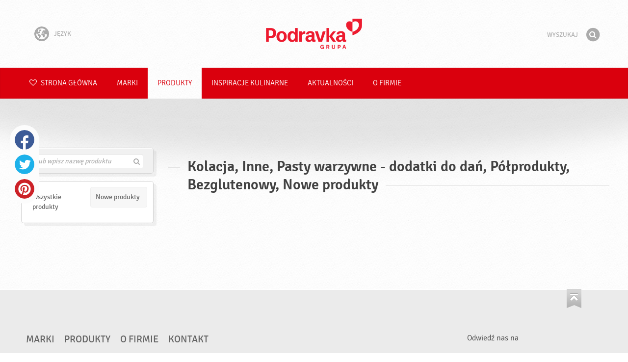

--- FILE ---
content_type: text/html; charset=UTF-8
request_url: https://www.podravka.pl/produkty/?posilek=kolacja&kategorie-produktow=dodatki&rodzaj-produktu=polprodukty&inne-cechy=dla-wegetarian&meal=kolacja&new=yes&type=pasty-warzywne-dodatki-do-dan&preparation=polprodukty&misc=bezglutenowy&main_ingredient=inne
body_size: 6922
content:

<!doctype html>
<!--[if lt IE 7 ]> <html dir="ltr" lang="pl" class="no-js ie6 lang-pl"> <![endif]-->
<!--[if IE 7 ]>    <html dir="ltr" lang="pl" class="no-js ie7 lang-pl"> <![endif]-->
<!--[if IE 8 ]>    <html dir="ltr" lang="pl" class="no-js ie8 lang-pl"> <![endif]-->
<!--[if IE 9 ]>    <html dir="ltr" lang="pl" class="no-js ie9 lang-pl"> <![endif]-->
<!--[if (gt IE 9)|!(IE)]><!--> <html dir="ltr" lang="pl" class="no-js lang-pl"> <!--<![endif]-->
<head>

    
    
    <meta charset="utf-8">
    <title>Kolacja, Inne, Pasty warzywne - dodatki do dań, Półprodukty, Bezglutenowy, Nowe produkty &#x2665; Podravka</title>
        <meta name="description" content="Nie musisz dokładnie wiedzieć, czego szukasz. Powiedz nam, co chcesz przygotować, a my zaproponujemy odpowiednie produkty…">
    <meta http-equiv="X-UA-Compatible" content="IE=edge,chrome=1">
    <meta name="viewport" content="user-scalable=no, initial-scale=1.0, maximum-scale=1.0, width=device-width, minimal-ui">

    <link rel="apple-touch-icon" sizes="57x57" href="//www.podravka.pl/apple-touch-icon-57x57.png?v=2">
    <link rel="apple-touch-icon" sizes="114x114" href="//www.podravka.pl/apple-touch-icon-114x114.png?v=2">
    <link rel="apple-touch-icon" sizes="72x72" href="//www.podravka.pl/apple-touch-icon-72x72.png?v=2">
    <link rel="apple-touch-icon" sizes="144x144" href="//www.podravka.pl/apple-touch-icon-144x144.png?v=2">
    <link rel="apple-touch-icon" sizes="60x60" href="//www.podravka.pl/apple-touch-icon-60x60.png?v=2">
    <link rel="apple-touch-icon" sizes="120x120" href="//www.podravka.pl/apple-touch-icon-120x120.png?v=2">
    <link rel="apple-touch-icon" sizes="76x76" href="//www.podravka.pl/apple-touch-icon-76x76.png?v=2">
    <link rel="apple-touch-icon" sizes="152x152" href="//www.podravka.pl/apple-touch-icon-152x152.png?v=2">
    <link rel="apple-touch-icon" sizes="180x180" href="//www.podravka.pl/apple-touch-icon-180x180.png?v=2">
    <meta name="apple-mobile-web-app-title" content="Podravka">
    <link rel="icon" type="image/png" href="//www.podravka.pl/favicon-192x192.png?v=2?v=2024120902" sizes="192x192">
    <link rel="icon" type="image/png" href="//www.podravka.pl/favicon-160x160.png?v=2?v=2024120902" sizes="160x160">
    <link rel="icon" type="image/png" href="//www.podravka.pl/favicon-96x96.png?v=2?v=2024120902" sizes="96x96">
    <link rel="icon" type="image/png" href="//www.podravka.pl/favicon-16x16.png?v=2?v=2024120902" sizes="16x16">
    <link rel="icon" type="image/png" href="//www.podravka.pl/favicon-32x32.png?v=2?v=2024120902" sizes="32x32">
    <meta name="msapplication-TileColor" content="#497a5d">
    <meta name="msapplication-TileImage" content="//www.podravka.pl/mstile-144x144.png?v=2">
    <meta name="application-name" content="Podravka">

                
    <meta property="og:site_name" content="Podravka.pl" />
    <meta property="og:title" content="Kolacja, Inne, Pasty warzywne - dodatki do dań, Półprodukty, Bezglutenowy, Nowe produkty - Podravka" />
    <meta property="og:description" content="Nie musisz dokładnie wiedzieć, czego szukasz. Powiedz nam, co chcesz przygotować, a my zaproponujemy odpowiednie produkty…" />
    <meta property="og:url" content="https://www.podravka.pl/produkty/?posilek=kolacja&amp;kategorie-produktow=dodatki&amp;rodzaj-produktu=polprodukty&amp;inne-cechy=dla-wegetarian&amp;meal=kolacja&amp;new=yes&amp;type=pasty-warzywne-dodatki-do-dan&amp;preparation=polprodukty&amp;misc=bezglutenowy&amp;main_ingredient=inne" />
    <meta property="og:type" content="website" />
    <meta property="og:image" content="/images/default.jpg?v=2" />

    
        
    <link href="//www.podravka.pl/css/global.css?v=2024120902" rel="stylesheet">

    <link href="//www.podravka.pl/css/font-awesome/css/font-awesome.min.css?v=2024120902" rel="stylesheet">

    
            <link rel="stylesheet" href="/css/kviki-consent/kviki-consent.css?v=2024120902">
        <link rel="stylesheet" href="/css/kviki-consent/kviki-consent-theme.css?v=2024120902">
    
    <link rel="dns-prefetch" href="//maps.gstatic.com">
    <link rel="dns-prefetch" href="//netdna.bootstrapcdn.com">
    <link rel="dns-prefetch" href="//www.googletagmanager.com">
        <link rel="dns-prefetch" href="//maps.googleapis.com">
    <link rel="dns-prefetch" href="//static.cdn.coolinarika.net">
    <link rel="dns-prefetch" href="//cdn.coolinarika.net">
    <link rel="dns-prefetch" href="//www.podravka.pl"> 
    
    
    <script async src="//www.podravka.pl/js/modernizr.custom.02035.js"></script>

    <script>document.cookie='resolution='+Math.max(screen.width,screen.height)+("devicePixelRatio" in window ? ","+devicePixelRatio : ",1")+'; path=/';</script>

    <script>
        window.grunticon=function(e){if(e&&3===e.length){var t=window,n=!(!t.document.createElementNS||!t.document.createElementNS("http://www.w3.org/2000/svg","svg").createSVGRect||!document.implementation.hasFeature("http://www.w3.org/TR/SVG11/feature#Image","1.1")||window.opera&&-1===navigator.userAgent.indexOf("Chrome")),o=function(o){var r=t.document.createElement("link"),a=t.document.getElementsByTagName("script")[0];r.rel="stylesheet",r.href=e[o&&n?0:o?1:2],a.parentNode.insertBefore(r,a)},r=new t.Image;r.onerror=function(){o(!1)},r.onload=function(){o(1===r.width&&1===r.height)},r.src="[data-uri]"}};
        grunticon(["//www.podravka.pl/css/icons.data.svg.css?v=2024120902", "//www.podravka.pl/css/icons.data.png.css?v=2024120902", "//www.podravka.pl/css/icons.fallback.css?v=2024120902"]);
    </script>
    <noscript><link href="//www.podravka.pl/css/icons.fallback.css" rel="stylesheet"></noscript>

    
    
    <!--[if IE]><meta http-equiv="imagetoolbar" content="no"><![endif]-->
    <!--[if lt IE 9]>
        <script src="//www.podravka.pl/js/html5shiv.js"></script>
        <script src="//www.podravka.pl/js/respond.min.js"></script>

        
        <link href="//www.podravka.pl/css/ie.css" rel="stylesheet">
    <![endif]-->
    <!--[if IE 8]>
        <link href="//www.podravka.pl/css/ie8.css" rel="stylesheet">
    <![endif]-->

                
            <script type="text/plain" data-category="analytics" data-service="google">
            // Define dataLayer and the gtag function.
            window.dataLayer = window.dataLayer || [];
            function gtag() { dataLayer.push(arguments); }

            // Set default consent to 'denied' as a placeholder
            gtag('consent', 'default', {
                'ad_storage': 'denied',
                'ad_user_data': 'denied',
                'ad_personalization': 'denied',
                'analytics_storage': 'denied',
                'wait_for_update': 500
            });

            // Set GTM start event
            dataLayer.push({'gtm.start': new Date().getTime(), 'event': 'gtm.js'});

            // Update consent to granted
            gtag('consent', 'update', {
                'ad_storage': 'granted',
                'ad_user_data': 'granted',
                'ad_personalization': 'granted',
                'analytics_storage': 'granted'
            });

            // Load script
            let gtmScript = document.createElement('script');
            gtmScript.async = true;
            gtmScript.src = 'https://www.googletagmanager.com/gtm.js?id=GTM-NH8JGT';

            let firstScript = document.getElementsByTagName('script')[0];
            firstScript.parentNode.insertBefore(gtmScript,firstScript);
        </script>
    
    
            
</head>

<body>


    <noscript><iframe src="//www.googletagmanager.com/ns.html?id=GTM-NH8JGT"
    height="0" width="0" style="display:none;visibility:hidden"></iframe></noscript>



<div class="Skipper">
    <a href="#content">Idź do treści</a>
</div>

<div id="skrollr-body" class="NavMobilePusher">

    <header class="Header g-wrapper" role="banner">

        <div class="g g-16 g-container">

            <div class="Header-inner">
                
                                <a href="/" class="Logo" title="Strona główna">Podravka</a>

                                                <div class="Header-wrapNavLang">
                    <div class="LanguageSwitcher">

                        <span class="LanguageSwitcher-trigger NavLang"><i role="presentation" aria-hidden="true" class="ic ic-language"></i> Język</span>

                        <ul class="LanguageSwitcher-list">
                                                        <li class="LanguageSwitcher-item">
                                <a href="//www.podravka.com" class="NavLang">
                                    <i class="ic-flag ic-flag-en"></i>
                                    <span>English</span>
                                </a>
                            </li>
                                                                                    <li class="LanguageSwitcher-item">
                                <a href="//www.podravka.hr" class="NavLang">
                                    <i class="ic-flag ic-flag-hr"></i>
                                    <span>Hrvatski</span>
                                </a>
                            </li>
                                                                                    <li class="LanguageSwitcher-item">
                                <a href="//www.podravka.si" class="NavLang">
                                    <i class="ic-flag ic-flag-sl"></i>
                                    <span>Slovenščina</span>
                                </a>
                            </li>
                                                                                    <li class="LanguageSwitcher-item">
                                <a href="//www.podravka.cz" class="NavLang">
                                    <i class="ic-flag ic-flag-cz"></i>
                                    <span>Čeština</span>
                                </a>
                            </li>
                                                                                    <li class="LanguageSwitcher-item">
                                <a href="//www.podravka.sk" class="NavLang">
                                    <i class="ic-flag ic-flag-sk"></i>
                                    <span>Slovenčina</span>
                                </a>
                            </li>
                                                                                                                                            <li class="LanguageSwitcher-item">
                                <a href="//www.podravka.ro" class="NavLang">
                                    <i class="ic-flag ic-flag-ro"></i>
                                    <span>Română</span>
                                </a>
                            </li>
                                                                                    <li class="LanguageSwitcher-item">
                                <a href="//www.podravka.de" class="NavLang">
                                    <i class="ic-flag ic-flag-de"></i>
                                    <span>Deutsch</span>
                                </a>
                            </li>
                                                                                                            </ul>
                    </div>
                </div>
                
                <div class="Header-wrapNavMobileLink">
                    <a class="NavMobileLink js-mobileNav" href="#mobile-nav">
                        <i role="presentation" aria-hidden="true" class="mobile-icon mobile-icon--navigation"></i>
                        <span class="u-isHiddenVisually">Nawigacja</span>
                    </a>
                </div>

                <div class="Header-wrapSearch">
                    <form method="get" action="https://www.podravka.pl/wyszukaj/" role="search" class="Search js-searchForm">
                        <fieldset class="Search-header">
                            <legend class="u-isHiddenVisually">Wyszukaj</legend>

                            <label for="search_query" class="u-isHiddenVisually">Fraza</label>
                            <input type="search" id="search_query" class="Search-input js-searchInput" name="query" placeholder="Wyszukaj" value="" autocomplete="off"/>

                            <button type="submit" class="Search-button js-searchSubmit">
                                <span class="fa-stack fa-lg">
                                    <i class="fa fa-circle fa-stack-2x"></i>
                                    <i class="fa fa-search fa-stack-1x fa-inverse"></i>
                                </span>
                                <span class="u-isHiddenVisually">Znajdź</span>
                            </button>

                        </fieldset>
                    </form>
                </div>
                <div class="Header-wrapSearchMobileLink">
                    <a class="SearchMobileLink js-mobileSearch" href="#mobile-nav">
                        <span class="fa-stack fa-fw">
                          <i class="fa fa-circle fa-stack-2x"></i>
                          <i class="fa fa-search fa-stack-1x fa-inverse"></i>
                        </span>
                        <span class="u-isHiddenVisually">Wyszukiwarka</span>
                    </a>
                </div>

                
            </div>
        </div>
    </header>

        
                
        
        <div class="StickyNav-holder ">
        <div class="StickyNav" data-0="position: relative;" data-top-top="position: fixed; top:0;" data-_nav_limit="transform:translateY(0px)" data-_nav_limit-63="transform:translateY(-63px)">
            <nav class="Nav js-Nav " role="navigation">
                <div class="Nav-inner">

                    <div class="Nav-section Nav-section--primary Nav-section--fullWidth">

                        <ul class="Nav-list Nav-list--primary">

                            <li class="Nav-listItem">
                                <a class="Nav-link Nav-link--with-icon Nav-link--homepage " href="/">
                                    <i class="fa fa-heart-o"></i> Strona główna
                                </a>
                            </li>

                                                            <li class="Nav-listItem">
                                    <a class="Nav-link " href="https://www.podravka.pl/marki/">Marki</a>

                                    
                                </li>
                                                            <li class="Nav-listItem">
                                    <a class="Nav-link  is-active " href="https://www.podravka.pl/produkty/">Produkty</a>

                                    
                                </li>
                                                            <li class="Nav-listItem">
                                    <a class="Nav-link " href="https://www.podravka.pl/inspiracje/">Inspiracje kulinarne</a>

                                    
                                </li>
                                                            <li class="Nav-listItem">
                                    <a class="Nav-link " href="https://www.podravka.pl/aktualnosci/">Aktualności</a>

                                    
                                </li>
                                                            <li class="Nav-listItem">
                                    <a class="Nav-link " href="https://www.podravka.pl/o-firmie/">O firmie</a>

                                    
                                </li>
                            
                        </ul>

                    </div>

                    
                </div>
            </nav>
        </div>
    </div>

<main class="Content" role="main" >

    
<section class="Widget Widget--with-shadow g-wrapper">
    <div class="g g-16 g-container ProductChooser-overview">
        <div class="g-4 g Filter-container" data-module="toggle">

            <div class="Widget-wrapFilter">

                <div class="Filter" data-module="productFilter">
                    <ul class="Filter-list">
                                            </ul>

                    <form class="js-searchForm for-products" method="get" action="https://www.podravka.pl/produkty/?posilek=kolacja&amp;kategorie-produktow=dodatki&amp;rodzaj-produktu=polprodukty&amp;inne-cechy=dla-wegetarian&amp;meal=kolacja&amp;new=yes&amp;type=pasty-warzywne-dodatki-do-dan&amp;preparation=polprodukty&amp;misc=bezglutenowy&amp;main_ingredient=inne" data-module="productSearch">
                        <fieldset class="Filter-groupHead">
                                                        <div class="Filter-serpSearch">
                                <input class="js-searchInput" id="sidebar-search" type="search" placeholder="Lub wpisz nazwę produktu" name="zapytanie" value="" autocomplete="off">

                                <button type="submit" class="Search-button js-searchSubmit">
                                    <i role="presentation" aria-hidden="true" class="fa fa-search"></i>
                                    <span class="u-isHiddenVisually">Znajdź</span>
                                </button>
                            </div>
                        </fieldset>
                    </form>

                </div>

                                                <div class="Filter">
                    <ul class="Filter-list">
                        <li class="Filter-group">
                            <ul class="Filter-options u-cf u-block">
                                <li class="Filter-optionItem">
                                    <a href="https://www.podravka.pl/Produkty/wszystkie/" class="Filter-optionLink">Wszystkie produkty</a>
                                </li>
                                <li class="Filter-optionItem u-isActive">
                                    <a href="https://www.podravka.pl/produkty/?posilek=kolacja&amp;kategorie-produktow=dodatki&amp;rodzaj-produktu=polprodukty&amp;inne-cechy=dla-wegetarian&amp;meal=kolacja&amp;type=pasty-warzywne-dodatki-do-dan&amp;preparation=polprodukty&amp;misc=bezglutenowy&amp;main_ingredient=inne" class="Filter-optionLink">Nowe produkty</a>
                                </li>
                            </ul>
                        </li>
                    </ul>
                </div>

            </div>

            
            <a href="#" class="Filter-toggler rwd-hidden-gamma-s" data-action="toggler" data-group="ProductChooser" data-target=".Filter-container" data-switch="Filter-isOpen">
                <span class="Text-inactive">Filtruj lub wyszukaj produkty</span>
                <span class="Text-active">Wyłącz filtry produktów</span>
            </a>
            <a href="#" class="Filter-overlay" title="Wyłącz filtry produktów" data-action="toggler" data-group="ProductChooser" data-target=".Filter-container" data-remove="Filter-isOpen">Wyłącz filtry produktów</a>

        </div>

                <div class="g-12 g">
            <div class="Widget-inner Widget-inner--fullSize">

                                    <h1 class="Widget-title Widget-title--with-line Widget-title--left">Kolacja, Inne, Pasty warzywne - dodatki do dań, Półprodukty, Bezglutenowy, Nowe produkty</h1>
                

                                                    
    

                            </div>
        </div>

            </div>
</section>



</main><!-- /end .Content -->

<div class="Share">
    <p class="u-textCenter mb-s">Jeśli podoba Ci się ta treść, podziel się nią z innymi</p>
    <ul><li class="Share-item"><a class="Share-link Share-link--facebook" href="https://www.facebook.com/sharer/sharer.php?u=https://www.podravka.pl/produkty/?posilek=kolacja&amp;kategorie-produktow=dodatki&amp;rodzaj-produktu=polprodukty&amp;inne-cechy=dla-wegetarian&amp;meal=kolacja&amp;new=yes&amp;type=pasty-warzywne-dodatki-do-dan&amp;preparation=polprodukty&amp;misc=bezglutenowy&amp;main_ingredient=inne" onclick="javascript:window.open(this.href, 'popup', 'toolbar=0,status=0,width=' + 600 + ',height=' + 450); return false;">Facebook</a></li><li class="Share-item"><a class="Share-link Share-link--twitter" href="https://twitter.com/intent/tweet?url=https://www.podravka.pl/produkty/?posilek=kolacja&amp;kategorie-produktow=dodatki&amp;rodzaj-produktu=polprodukty&amp;inne-cechy=dla-wegetarian&amp;meal=kolacja&amp;new=yes&amp;type=pasty-warzywne-dodatki-do-dan&amp;preparation=polprodukty&amp;misc=bezglutenowy&amp;main_ingredient=inne&amp;text=Kolacja, Inne, Pasty warzywne - dodatki do dań, Półprodukty, Bezglutenowy, Nowe produkty &#x2665; Podravka" onclick="javascript:window.open(this.href, 'popup', 'toolbar=0,status=0,width=' + 600 + ',height=' + 450); return false;">Twitter</a></li><!--<li class="Share-item"><a class="Share-link Share-link--google-plus" href="https://plus.google.com/share?url=https://www.podravka.pl/produkty/?posilek=kolacja&amp;kategorie-produktow=dodatki&amp;rodzaj-produktu=polprodukty&amp;inne-cechy=dla-wegetarian&amp;meal=kolacja&amp;new=yes&amp;type=pasty-warzywne-dodatki-do-dan&amp;preparation=polprodukty&amp;misc=bezglutenowy&amp;main_ingredient=inne" onclick="javascript:window.open(this.href, 'popup', 'toolbar=0,status=0,width=' + 600 + ',height=' + 450); return false;">Google+</a></li>--><li class="Share-item"><a class="Share-link Share-link--pinterest" href="//www.pinterest.com/pin/create/button/?url=https://www.podravka.pl/produkty/?posilek=kolacja&amp;kategorie-produktow=dodatki&amp;rodzaj-produktu=polprodukty&amp;inne-cechy=dla-wegetarian&amp;meal=kolacja&amp;new=yes&amp;type=pasty-warzywne-dodatki-do-dan&amp;preparation=polprodukty&amp;misc=bezglutenowy&amp;main_ingredient=inne&media=/images/default.jpg?v=2&description=Kolacja, Inne, Pasty warzywne - dodatki do dań, Półprodukty, Bezglutenowy, Nowe produkty &#x2665; Podravka" onclick="javascript:window.open(this.href, 'popup', 'toolbar=0,status=0,width=' + 600 + ',height=' + 450); return false;">Pinterest</a></li><li class="Share-item Share-item--mobile"><a class="Share-link Share-link--viber" href="viber://forward?text=https://www.podravka.pl/produkty/?posilek=kolacja&amp;kategorie-produktow=dodatki&amp;rodzaj-produktu=polprodukty&amp;inne-cechy=dla-wegetarian&amp;meal=kolacja&amp;new=yes&amp;type=pasty-warzywne-dodatki-do-dan&amp;preparation=polprodukty&amp;misc=bezglutenowy&amp;main_ingredient=inne">Viber</a></li><li class="Share-item Share-item--mobile"><a class="Share-link Share-link--whatsapp" href="whatsapp://send?text=https://www.podravka.pl/produkty/?posilek=kolacja&amp;kategorie-produktow=dodatki&amp;rodzaj-produktu=polprodukty&amp;inne-cechy=dla-wegetarian&amp;meal=kolacja&amp;new=yes&amp;type=pasty-warzywne-dodatki-do-dan&amp;preparation=polprodukty&amp;misc=bezglutenowy&amp;main_ingredient=inne">Whatsapp</a></li>    </ul>
</div>

<nav class="NavMobile" id="mobile-nav">

    <form method="get" action="https://www.podravka.pl/wyszukaj/" role="search" class="js-searchForm">
        <fieldset class="mNav-serp">
            <legend class="u-isHiddenVisually">Wyszukaj</legend>

            <label for="mobile_search" class="u-isHiddenVisually">Fraza</label>
            <input type="search" id="mobile_serach" class="js-searchInput" name="query" placeholder="Wyszukaj" value="" />

            <button type="submit" class="Search-button js-searchSubmit">
                <span class="fa-stack fa-fw">
                    <i class="fa fa-circle fa-stack-2x"></i>
                    <i class="fa fa-search fa-stack-1x fa-inverse"></i>
                </span>
                <span class="u-isHiddenVisually">Znajdź</span>
            </button>

        </fieldset>
    </form>

    <div class="mvNav-container">

        <ul class="mNav-list">
            <li class="mNav-item">
                <a class="mNav-link " href="/"><i class="u-pullRight fa fa-heart"></i> Strona główna</a>
            </li>
                            <li class="mNav-item">
                    <a class="mNav-link " href="https://www.podravka.pl/marki/">Marki</a>
                                    </li>
                            <li class="mNav-item">
                    <a class="mNav-link  is-active " href="https://www.podravka.pl/produkty/">Produkty</a>
                                    </li>
                            <li class="mNav-item">
                    <a class="mNav-link " href="https://www.podravka.pl/inspiracje/">Inspiracje kulinarne</a>
                                    </li>
                            <li class="mNav-item">
                    <a class="mNav-link " href="https://www.podravka.pl/aktualnosci/">Aktualności</a>
                                        <i class="fa fa-angle-down icon-subMenu mNav-link js-toggleSubNav "></i>
                    <ul class="mNav-subList">
                                                    <li class="mNav-subItem"><a class="mNav-link " href="https://www.podravka.pl/aktualnosci/campaigns/">Campaigns</a></li>
                                                    <li class="mNav-subItem"><a class="mNav-link " href="https://www.podravka.pl/aktualnosci/informacje-pr/">Informacje PR</a></li>
                                                    <li class="mNav-subItem"><a class="mNav-link " href="https://www.podravka.pl/aktualnosci/katalogi-produktow/">Katalogi produktów</a></li>
                                                    <li class="mNav-subItem"><a class="mNav-link " href="https://www.podravka.pl/aktualnosci/media-releases/">Media releases</a></li>
                                            </ul>
                                    </li>
                            <li class="mNav-item">
                    <a class="mNav-link " href="https://www.podravka.pl/o-firmie/">O firmie</a>
                                        <i class="fa fa-angle-down icon-subMenu mNav-link js-toggleSubNav "></i>
                    <ul class="mNav-subList">
                                                    <li class="mNav-subItem"><a class="mNav-link " href="https://www.podravka.pl/o-firmie/produkty/">Produkty</a></li>
                                                    <li class="mNav-subItem"><a class="mNav-link " href="https://www.podravka.pl/o-firmie/zawsze-z-sercem/">Zawsze z sercem</a></li>
                                                    <li class="mNav-subItem"><a class="mNav-link " href="https://www.podravka.pl/o-firmie/pracownicy/">Pracownicy</a></li>
                                                    <li class="mNav-subItem"><a class="mNav-link " href="https://www.podravka.pl/o-firmie/inwestorzy/">Inwestorzy</a></li>
                                                    <li class="mNav-subItem"><a class="mNav-link " href="https://www.podravka.pl/o-firmie/badania-i-rozwoj/">Badania i rozwój</a></li>
                                                    <li class="mNav-subItem"><a class="mNav-link " href="https://www.podravka.pl/o-firmie/odpowiedzialnosc/">Odpowiedzialność</a></li>
                                                    <li class="mNav-subItem"><a class="mNav-link " href="https://www.podravka.pl/o-firmie/kariera/">Kariera</a></li>
                                                    <li class="mNav-subItem"><a class="mNav-link " href="https://www.podravka.pl/o-firmie/zarzad/">Zarząd</a></li>
                                                    <li class="mNav-subItem"><a class="mNav-link " href="https://www.podravka.pl/o-firmie/historia/">Historia</a></li>
                                                    <li class="mNav-subItem"><a class="mNav-link " href="https://www.podravka.pl/o-firmie/nagrody/">Nagrody</a></li>
                                            </ul>
                                    </li>
                    </ul>

        
        <ul class="mNav-list">
                        <li class="mNav-item"><a class="mNav-link" href="https://www.podravka.pl/kontakt/">Skontaktuj się z nami</a></li>
        </ul>

    </div>

    <ul class="mNav-meta">
                <li>
            <i class="fa fa-file-text-o"></i>
            <span class="mNav-metaLink">Język</span>
            <select name="language" class="LanguageSelector">
                <option value="//www.podravka.com">English</option>
                <option value="//www.podravka.hr">Hrvatski</option>
                <option value="//www.podravka.si">Slovenščina</option>
                <option value="//www.podravka.cz">Čeština</option>
                <option value="//www.podravka.sk">Slovenčina</option>
                <option value="//en.podravka.ae">United Arab Emirates</option>
                <option value="//www.podravka.ro">Română</option>
                <option value="//www.podravka.pl" selected="selected">Polski</option>
                <option value="//www.podravka.de">Deutsch</option>
                <option value="//podravka.ru">русский</option>
                <option style="direction: rtl;" value="//ar.podravka.ae">العربية</option>
            </select>
        </li>
        
        <li >
            <a class="mNav-metaLink js-scrollTop" href="#">Powrót na górę</a>
            <i class="fa fa-angle-double-up"></i>
        </li>
    </ul>

</nav>

<footer class="Footer g-wrapper">

    <div class="Footer-inner g-container">

        <a class="Footer-scrollTop js-scrollTop">Idź na górę</a>

        <div class="g-12">

            <div class="Footer-mainNav">
                <ul class="NavFooter u-cf">
                                        <li class="NavFooter-item"><a class="NavFooter-link" href="https://www.podravka.pl/marki/">Marki</a></li>
                                        <li class="NavFooter-item"><a class="NavFooter-link" href="https://www.podravka.pl/produkty/">Produkty</a></li>
                                        <li class="NavFooter-item"><a class="NavFooter-link" href="https://www.podravka.pl/o-firmie/">O firmie</a></li>
                    
                                                            <li class="NavFooter-item"><a class="NavFooter-link" href="https://www.podravka.pl/kontakt/">Kontakt</a></li>
                                    </ul>
            </div>

            <div class="Footer-colophon">

                <span class="Footer-colophonItem">
                    <i class="Branding" aria-hidden="true" role="presentation">Podravka</i>
                </span>

                <span class="Footer-colophonItem Footer-colophonItem--text">
                    <p class="Copyright">&copy; 2002 - 2026 Podravka d.d.(Inc) Wszelkie prawa zastrzeżone. <i>Podravka</i> jest zarejestrowanym znakiem towarowym firmy Podravka d.d. (Inc.)</p>
                </span>

                <span class="Footer-colophonItem Footer-colophonItem--text Footer-serviceLinks">

                                                                                            <a href="https://www.podravka.pl/info/zasady-korzystania/">Zasady korzystania</a> &bull;
                        
                                                                        <a href="https://www.podravka.pl/info/polityka-prywatnosci/">Polityka prywatności</a> &bull;
                                            
                                                                                        
                                                            <a href="https://www.podravka.pl/info/impressum/">Impressum</a> &bull;
                    
                                        <a href="/info/rodo-ochrona-danych-osobowych/">
                            RODO / Ochrona Danych Osobowych &bull;
                        </a>
                    
                                                            <a href="https://www.podravka.pl/info/podravka-w-internecie/">Podravka w Internecie</a>
                    
                                            &bull; <a href="#" class="kc-show-preferences">Ustawienia Cookies</a>
                    
                    
                    
                </span>
            </div>

        </div>

                
                                        
        <div class="g-4">
                            <div class="Footer-externalLinks">
                <p>Odwiedź nas na</p>
                <ul>
                                        <li>
                        <a class="social social--facebook" target="_blank" href="https://www.facebook.com/SekretyMojejKuchni?fref=ts">
                            <i class="Icon Icon-facebook"></i>
                            <span class="u-isHiddenVisually">Facebook</span>
                        </a>
                    </li>
                    
                    
                                        <li>
                        <a class="social social--youtube" target="_blank" href="https://www.youtube.com/user/PodravkaPolska">
                            <i class="Icon Icon-youtube"></i>
                            <span class="u-isHiddenVisually">YouTube</span>
                        </a>
                    </li>
                    
                    
                    
                                        <li>
                        <a class="social social--linkedin" target="_blank" href="http://www.linkedin.com/company/podravka">
                            <i class="Icon Icon-linkedin"></i>
                            <span class="u-isHiddenVisually">LinkedIn</span>
                        </a>
                    </li>
                    
                    
                    
                    
                                    </ul>
            </div>

                </div>

    </div>

</footer>




</div><!-- /end #skrollr-body -->

                   <script data-main="/js/main" src="//www.podravka.pl/js/vendor/require.js?v=2024120902"></script>

                                                
<script>
    require.config({
        baseUrl: '//www.podravka.pl/js/',
        urlArgs: 'v=2024120902',
        paths: {
            "jquery": "vendor/jquery.min",
            "smoothWheel": "vendor/jquery.smoothwheel",
            "smoothScroll": "vendor/middlemouse",
            "tweenmax": "vendor/TweenMax.min",
            "detectSwipe": "vendor/detectSwipe",
            "bootstrap": "vendor/bootstrap",
            "shake": "vendor/shake",
            "jscroll": "vendor/jquery.jscroll.min",
            "waitForImages": "vendor/jquery.waitforimages.min",
            "colorPropsPlugin": "vendor/ColorPropsPlugin.min",
            "powertip": "markets_map/jquery.powertip.min",
            "history": "vendor/history",
            "mousewheel": "vendor/jquery.mousewheel",
            "cookie": "vendor/jquery.cookie",
            "owl.carousel": "owl.carousel.min",
            "magnificPopup": "vendor/magnificPopup",
            "colorbox": "vendor/colorbox/jquery.colorbox-min",
            "lazysizes": "vendor/lazysizes",
            "lazysizesBg": "vendor/lazysizesBg",
            // "downloadPhoto": "downloadPhoto",
        },
        // http://requirejs.org/docs/api.html#config-shim
        shim: {
            "smoothWheel": ["jquery"],
            "bootstrap": ["jquery"],
            "jscroll": ["jquery"],
            "waitForImages": ["jquery"],
            "powertip": ["jquery"],
            "history": ["jquery"],
            "mousewheel": ["jquery"],
            "cookie": ["jquery"],
            "colorbox": ["jquery"]
            // "fullpage": ["jquery"],
            // "scrollDepth": ["jquery"]
        },
    });

    define('config', function () {
        return {
            "viewport": {
                "width": document.documentElement.clientWidth,
                "height": document.documentElement.clientHeight
            },
            "url": "https://www.podravka.pl/produkty/?posilek=kolacja&amp;kategorie-produktow=dodatki&amp;rodzaj-produktu=polprodukty&amp;inne-cechy=dla-wegetarian&amp;meal=kolacja&amp;new=yes&amp;type=pasty-warzywne-dodatki-do-dan&amp;preparation=polprodukty&amp;misc=bezglutenowy&amp;main_ingredient=inne",
            "product_id": "",
            "top_inspiration": "mielone-mieso, niedzielny-obiad, wakacyjny-lunch",
            "lang": "pl",
            "cookie_notice": {
                "privacy_policy": "/info/polityka-prywatnosci/",
                "terms_of_use": "/info/zasady-korzystania/",
                "cookie_policy": "/info/polityka-plikow-cookie/"
            }
        };
    });

    // twing translate string for use in main.js
    var hsString1 = 'Co chcesz znaleźć?',
        hsString2 = 'Wyszukaj';

      
</script>



</body>
</html>
